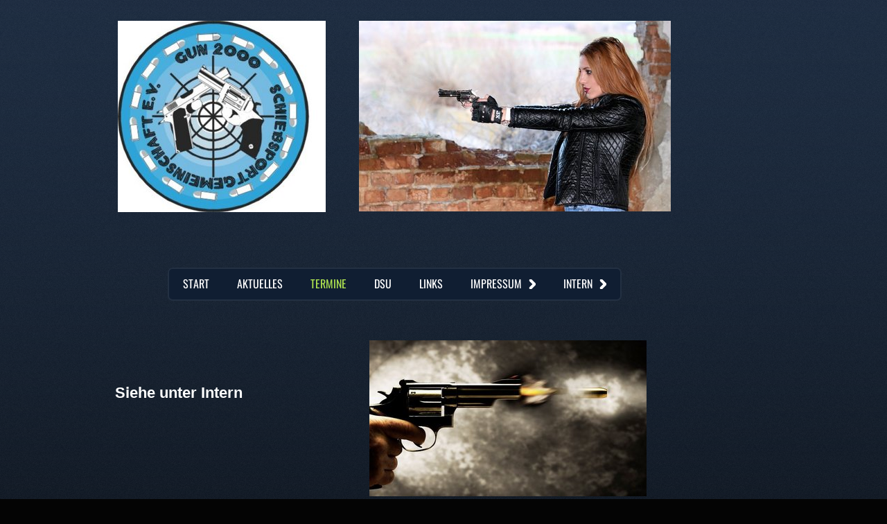

--- FILE ---
content_type: text/html
request_url: https://gun2000.de/termine
body_size: 7483
content:
<!DOCTYPE html><html prefix="og: http://ogp.me/ns#" style="height:auto !important"><head><meta charset=utf-8><title>Termine | gun2000.de</title><meta name=robots content=all><meta name=generator content="One.com Web Editor"><meta http-equiv=Cache-Control content="must-revalidate, max-age=0, public"><meta http-equiv=Expires content=-1><meta name=viewport content="width=1142" minpagewidth=1142><meta name=MobileOptimized content=320><meta name=HandheldFriendly content=True><meta name=format-detection content="telephone=no"><meta property=og:type content=website><meta property=og:title content="Termine | gun2000.de"><meta property=og:site_name content=gun2000.de><meta property=og:url content=https://gun2000.de/termine><meta name=twitter:card content=summary><meta name=twitter:title content="Termine | gun2000.de"><meta name=twitter:image:alt content="Termine | gun2000.de"><link rel=canonical href=/termine><style>html { word-wrap: break-word; }
*, ::before, ::after { word-wrap: inherit; }
html { box-sizing: border-box; }
*, ::before, ::after { box-sizing: inherit; }
div.code { box-sizing: content-box; }
body, ul, ol, li, h1, h2, h3, h4, h5, h6, form, input, p, td, textarea { margin: 0; padding: 0; }
h1, h2, h3, h4, h5, h6 { font-size: 100%; font-weight: normal; }
ol, ul { list-style: none; }
table { border-collapse: collapse; border-spacing: 0; }
img { border: 0; }
body { -moz-osx-font-smoothing: grayscale; -webkit-font-smoothing: antialiased; }</style><style>@font-face {
    font-family: 'dropDownMenu';
    src:
    url('[data-uri]') format('woff');
    font-weight: normal;
    font-style: normal;
}</style><style></style><link rel=stylesheet href=/onewebstatic/cb3b446751.css><script src=/onewebstatic/e47f208c3a.js></script><link rel=stylesheet href=/onewebstatic/cb4636fa8b.css><link rel=stylesheet href=/onewebstatic/3336b9d127.css><link href="/onewebstatic/google-fonts.php?url=https%3A%2F%2Ffonts.googleapis.com%2Fcss%3Ffamily%3DOswald%253A100%252C100italic%252C200%252C200italic%252C300%252C300italic%252C500%252C500italic%252C600%252C600italic%252C700%252C700italic%252C800%252C800italic%252C900%252C900italic%252Citalic%252Cregular%26subset%3Dall" rel=stylesheet><style>div[data-id='B7493E21-4A93-430C-BB00-6015294F5DB8'] .modernLayoutMenu ul li a.level-0:hover {
        color: #3c3c3c !important
    }
    div[data-id='B7493E21-4A93-430C-BB00-6015294F5DB8'].modernLayoutMenu.dropdown ul {
        background-color:  #3c3c3c !important
    }
    div[data-id='B7493E21-4A93-430C-BB00-6015294F5DB8'].modernLayoutMenu.jsdropdown ul li a:hover {
        font-weight: bold !important;
    }
    div[data-id='B7493E21-4A93-430C-BB00-6015294F5DB8'].modernLayoutMenu.jsdropdown ul li a {
        color: rgba(255,255,255,1) !important;
    }
    
div[data-id='6FF332B8-E5C4-46BA-8166-DA580E646667'][data-specific-kind="TEXT"] { margin: auto; }</style><style>@media (max-width: 650px) { body { min-width: 'initial' } body.desktopV { min-width: 1142px } }
        @media (min-width: 651px) { body { min-width: 1142px } body.mobileV { min-width: initial } }</style><style>.bodyBackground {
                            
background-image:url(/onewebstatic/502db0a89b.png);
background-color:rgba(4,4,4,1);
background-repeat:repeat-x;
background-position:50% 0%;
background-size:auto;
background-attachment:scroll;
background-image-opacity:1;
                        }</style></head><body class="Preview_body__2wDzb bodyBackground" style=overflow-y:scroll;overflow-x:auto data-attachments={&quot;DDA2B75F-ABCD-4DF4-9976-05A70AA35675&quot;:[&quot;70BC6D1F-3FD6-4C6F-AC35-27D598D82717&quot;,&quot;2A5A8067-C23C-4476-9482-C9ADFECE291A&quot;,&quot;FB0FAD3A-D480-4A65-ACD8-F83316B15ED2&quot;]}><div></div><div><style></style><style>.textnormal{font-family: Arial, Helvetica, sans-serif;
font-style: normal;
font-size: 14px;
font-weight: normal;
text-decoration: none;
color: rgba(255,255,255,1);
letter-spacing: normal;
line-height: 1.2;}.textnormal-ddo{font-size: 14px !important;}div[data-kind='Component'] .themeTextClass.Accented *:not(a):not(input):not(textarea):not(select):not(option):not(.error):not(.contact-form-submit-btn),.themeTextClass.Accented *:not(a):not(input):not(textarea):not(select):not(option):not(.error):not(.contact-form-submit-btn),.themeTextClass .themeTextClass.Accented *:not(a):not(input):not(textarea):not(select):not(option):not(.error):not(.contact-form-submit-btn),.themeTextClass.Accented .contact-form-field-container *:not(a):not(input):not(textarea):not(select):not(option):not(.error):not(.contact-form-submit-btn),.Accented.textnormal.textnormal-ddo,.Accented.textheading1.textheading1-ddo,.Accented.textheading2.textheading2-ddo,.Accented.textheading3.textheading3-ddo{color: undefined !important;}div[data-kind='Component'] .themeTextClass.Accented.accentColor *:not(a):not(input):not(textarea):not(select):not(option):not(.error):not(.contact-form-submit-btn),div[data-kind='Component'] .themeTextClass.Accented .contact-form-field-container.accentColor *:not(a):not(input):not(textarea):not(select):not(option):not(.error):not(.contact-form-submit-btn),div[data-kind='Component'] .themeTextClass.Accented *:not(a):not(input):not(textarea):not(select):not(option):not(.error):not(.contact-form-submit-btn) .accentColor.contactFormResponseStatus,.themeTextClass.Accented .contact-form-field-container.accentColor *:not(a):not(input):not(textarea):not(select):not(option):not(.error):not(.contact-form-submit-btn),.themeTextClass.Accented.accentColor *:not(a):not(input):not(textarea):not(select):not(option):not(.error):not(.contact-form-submit-btn){color: undefined !important;}div[data-kind='Component'] .themeTextClass.Accented.mainColor *:not(a):not(input):not(textarea):not(select):not(option):not(.error):not(.contact-form-submit-btn),div[data-kind='Component'] .themeTextClass.Accented .contact-form-field-container.mainColor *:not(a):not(input):not(textarea):not(select):not(option):not(.error):not(.contact-form-submit-btn),div[data-kind='Component'] .themeTextClass.Accented *:not(a):not(input):not(textarea):not(select):not(option):not(.error):not(.contact-form-submit-btn) .mainColor.contactFormResponseStatus,.themeTextClass.Accented .contact-form-field-container.mainColor *:not(a):not(input):not(textarea):not(select):not(option):not(.error):not(.contact-form-submit-btn),.themeTextClass.Accented.mainColor *:not(a):not(input):not(textarea):not(select):not(option):not(.error):not(.contact-form-submit-btn){color: undefined !important;}div[data-kind='Component'] .themeTextClass.Accented.whiteColor *:not(a):not(input):not(textarea):not(select):not(option):not(.error):not(.contact-form-submit-btn),div[data-kind='Component'] .themeTextClass.Accented .contact-form-field-container.whiteColor *:not(a):not(input):not(textarea):not(select):not(option):not(.error):not(.contact-form-submit-btn),div[data-kind='Component'] .themeTextClass.Accented *:not(a):not(input):not(textarea):not(select):not(option):not(.error):not(.contact-form-submit-btn) .whiteColor.contactFormResponseStatus,.themeTextClass.Accented .contact-form-field-container.whiteColor *:not(a):not(input):not(textarea):not(select):not(option):not(.error):not(.contact-form-submit-btn),.themeTextClass.Accented.whiteColor *:not(a):not(input):not(textarea):not(select):not(option):not(.error):not(.contact-form-submit-btn){color: undefined !important;}div[data-kind='Component'] .themeTextClass.Accented.blackColor *:not(a):not(input):not(textarea):not(select):not(option):not(.error):not(.contact-form-submit-btn),div[data-kind='Component'] .themeTextClass.Accented .contact-form-field-container.blackColor *:not(a):not(input):not(textarea):not(select):not(option):not(.error):not(.contact-form-submit-btn),div[data-kind='Component'] .themeTextClass.Accented *:not(a):not(input):not(textarea):not(select):not(option):not(.error):not(.contact-form-submit-btn) .blackColor.contactFormResponseStatus,.themeTextClass.Accented .contact-form-field-container.blackColor *:not(a):not(input):not(textarea):not(select):not(option):not(.error):not(.contact-form-submit-btn),.themeTextClass.Accented.blackColor *:not(a):not(input):not(textarea):not(select):not(option):not(.error):not(.contact-form-submit-btn){color: undefined !important;}div[data-kind='Component'] .themeTextClass.Main *:not(a):not(input):not(textarea):not(select):not(option):not(.error):not(.contact-form-submit-btn),.themeTextClass.Main *:not(a):not(input):not(textarea):not(select):not(option):not(.error):not(.contact-form-submit-btn),.themeTextClass .themeTextClass.Main *:not(a):not(input):not(textarea):not(select):not(option):not(.error):not(.contact-form-submit-btn),.themeTextClass.Main .contact-form-field-container *:not(a):not(input):not(textarea):not(select):not(option):not(.error):not(.contact-form-submit-btn),.Main.textnormal.textnormal-ddo,.Main.textheading1.textheading1-ddo,.Main.textheading2.textheading2-ddo,.Main.textheading3.textheading3-ddo{color: undefined !important;}div[data-kind='Component'] .themeTextClass.Main.accentColor *:not(a):not(input):not(textarea):not(select):not(option):not(.error):not(.contact-form-submit-btn),div[data-kind='Component'] .themeTextClass.Main .contact-form-field-container.accentColor *:not(a):not(input):not(textarea):not(select):not(option):not(.error):not(.contact-form-submit-btn),div[data-kind='Component'] .themeTextClass.Main *:not(a):not(input):not(textarea):not(select):not(option):not(.error):not(.contact-form-submit-btn) .accentColor.contactFormResponseStatus,.themeTextClass.Main .contact-form-field-container.accentColor *:not(a):not(input):not(textarea):not(select):not(option):not(.error):not(.contact-form-submit-btn),.themeTextClass.Main.accentColor *:not(a):not(input):not(textarea):not(select):not(option):not(.error):not(.contact-form-submit-btn){color: undefined !important;}div[data-kind='Component'] .themeTextClass.Main.mainColor *:not(a):not(input):not(textarea):not(select):not(option):not(.error):not(.contact-form-submit-btn),div[data-kind='Component'] .themeTextClass.Main .contact-form-field-container.mainColor *:not(a):not(input):not(textarea):not(select):not(option):not(.error):not(.contact-form-submit-btn),div[data-kind='Component'] .themeTextClass.Main *:not(a):not(input):not(textarea):not(select):not(option):not(.error):not(.contact-form-submit-btn) .mainColor.contactFormResponseStatus,.themeTextClass.Main .contact-form-field-container.mainColor *:not(a):not(input):not(textarea):not(select):not(option):not(.error):not(.contact-form-submit-btn),.themeTextClass.Main.mainColor *:not(a):not(input):not(textarea):not(select):not(option):not(.error):not(.contact-form-submit-btn){color: undefined !important;}div[data-kind='Component'] .themeTextClass.Main.whiteColor *:not(a):not(input):not(textarea):not(select):not(option):not(.error):not(.contact-form-submit-btn),div[data-kind='Component'] .themeTextClass.Main .contact-form-field-container.whiteColor *:not(a):not(input):not(textarea):not(select):not(option):not(.error):not(.contact-form-submit-btn),div[data-kind='Component'] .themeTextClass.Main *:not(a):not(input):not(textarea):not(select):not(option):not(.error):not(.contact-form-submit-btn) .whiteColor.contactFormResponseStatus,.themeTextClass.Main .contact-form-field-container.whiteColor *:not(a):not(input):not(textarea):not(select):not(option):not(.error):not(.contact-form-submit-btn),.themeTextClass.Main.whiteColor *:not(a):not(input):not(textarea):not(select):not(option):not(.error):not(.contact-form-submit-btn){color: undefined !important;}div[data-kind='Component'] .themeTextClass.Main.blackColor *:not(a):not(input):not(textarea):not(select):not(option):not(.error):not(.contact-form-submit-btn),div[data-kind='Component'] .themeTextClass.Main .contact-form-field-container.blackColor *:not(a):not(input):not(textarea):not(select):not(option):not(.error):not(.contact-form-submit-btn),div[data-kind='Component'] .themeTextClass.Main *:not(a):not(input):not(textarea):not(select):not(option):not(.error):not(.contact-form-submit-btn) .blackColor.contactFormResponseStatus,.themeTextClass.Main .contact-form-field-container.blackColor *:not(a):not(input):not(textarea):not(select):not(option):not(.error):not(.contact-form-submit-btn),.themeTextClass.Main.blackColor *:not(a):not(input):not(textarea):not(select):not(option):not(.error):not(.contact-form-submit-btn){color: undefined !important;}div[data-kind='Component'] .themeTextClass.White *:not(a):not(input):not(textarea):not(select):not(option):not(.error):not(.contact-form-submit-btn),.themeTextClass.White *:not(a):not(input):not(textarea):not(select):not(option):not(.error):not(.contact-form-submit-btn),.themeTextClass .themeTextClass.White *:not(a):not(input):not(textarea):not(select):not(option):not(.error):not(.contact-form-submit-btn),.themeTextClass.White .contact-form-field-container *:not(a):not(input):not(textarea):not(select):not(option):not(.error):not(.contact-form-submit-btn),.White.textnormal.textnormal-ddo,.White.textheading1.textheading1-ddo,.White.textheading2.textheading2-ddo,.White.textheading3.textheading3-ddo{color: undefined !important;}div[data-kind='Component'] .themeTextClass.White.accentColor *:not(a):not(input):not(textarea):not(select):not(option):not(.error):not(.contact-form-submit-btn),div[data-kind='Component'] .themeTextClass.White .contact-form-field-container.accentColor *:not(a):not(input):not(textarea):not(select):not(option):not(.error):not(.contact-form-submit-btn),div[data-kind='Component'] .themeTextClass.White *:not(a):not(input):not(textarea):not(select):not(option):not(.error):not(.contact-form-submit-btn) .accentColor.contactFormResponseStatus,.themeTextClass.White .contact-form-field-container.accentColor *:not(a):not(input):not(textarea):not(select):not(option):not(.error):not(.contact-form-submit-btn),.themeTextClass.White.accentColor *:not(a):not(input):not(textarea):not(select):not(option):not(.error):not(.contact-form-submit-btn){color: undefined !important;}div[data-kind='Component'] .themeTextClass.White.mainColor *:not(a):not(input):not(textarea):not(select):not(option):not(.error):not(.contact-form-submit-btn),div[data-kind='Component'] .themeTextClass.White .contact-form-field-container.mainColor *:not(a):not(input):not(textarea):not(select):not(option):not(.error):not(.contact-form-submit-btn),div[data-kind='Component'] .themeTextClass.White *:not(a):not(input):not(textarea):not(select):not(option):not(.error):not(.contact-form-submit-btn) .mainColor.contactFormResponseStatus,.themeTextClass.White .contact-form-field-container.mainColor *:not(a):not(input):not(textarea):not(select):not(option):not(.error):not(.contact-form-submit-btn),.themeTextClass.White.mainColor *:not(a):not(input):not(textarea):not(select):not(option):not(.error):not(.contact-form-submit-btn){color: undefined !important;}div[data-kind='Component'] .themeTextClass.White.whiteColor *:not(a):not(input):not(textarea):not(select):not(option):not(.error):not(.contact-form-submit-btn),div[data-kind='Component'] .themeTextClass.White .contact-form-field-container.whiteColor *:not(a):not(input):not(textarea):not(select):not(option):not(.error):not(.contact-form-submit-btn),div[data-kind='Component'] .themeTextClass.White *:not(a):not(input):not(textarea):not(select):not(option):not(.error):not(.contact-form-submit-btn) .whiteColor.contactFormResponseStatus,.themeTextClass.White .contact-form-field-container.whiteColor *:not(a):not(input):not(textarea):not(select):not(option):not(.error):not(.contact-form-submit-btn),.themeTextClass.White.whiteColor *:not(a):not(input):not(textarea):not(select):not(option):not(.error):not(.contact-form-submit-btn){color: undefined !important;}div[data-kind='Component'] .themeTextClass.White.blackColor *:not(a):not(input):not(textarea):not(select):not(option):not(.error):not(.contact-form-submit-btn),div[data-kind='Component'] .themeTextClass.White .contact-form-field-container.blackColor *:not(a):not(input):not(textarea):not(select):not(option):not(.error):not(.contact-form-submit-btn),div[data-kind='Component'] .themeTextClass.White *:not(a):not(input):not(textarea):not(select):not(option):not(.error):not(.contact-form-submit-btn) .blackColor.contactFormResponseStatus,.themeTextClass.White .contact-form-field-container.blackColor *:not(a):not(input):not(textarea):not(select):not(option):not(.error):not(.contact-form-submit-btn),.themeTextClass.White.blackColor *:not(a):not(input):not(textarea):not(select):not(option):not(.error):not(.contact-form-submit-btn){color: undefined !important;}div[data-kind='Component'] .themeTextClass.Black *:not(a):not(input):not(textarea):not(select):not(option):not(.error):not(.contact-form-submit-btn),.themeTextClass.Black *:not(a):not(input):not(textarea):not(select):not(option):not(.error):not(.contact-form-submit-btn),.themeTextClass .themeTextClass.Black *:not(a):not(input):not(textarea):not(select):not(option):not(.error):not(.contact-form-submit-btn),.themeTextClass.Black .contact-form-field-container *:not(a):not(input):not(textarea):not(select):not(option):not(.error):not(.contact-form-submit-btn),.Black.textnormal.textnormal-ddo,.Black.textheading1.textheading1-ddo,.Black.textheading2.textheading2-ddo,.Black.textheading3.textheading3-ddo{color: undefined !important;}div[data-kind='Component'] .themeTextClass.Black.accentColor *:not(a):not(input):not(textarea):not(select):not(option):not(.error):not(.contact-form-submit-btn),div[data-kind='Component'] .themeTextClass.Black .contact-form-field-container.accentColor *:not(a):not(input):not(textarea):not(select):not(option):not(.error):not(.contact-form-submit-btn),div[data-kind='Component'] .themeTextClass.Black *:not(a):not(input):not(textarea):not(select):not(option):not(.error):not(.contact-form-submit-btn) .accentColor.contactFormResponseStatus,.themeTextClass.Black .contact-form-field-container.accentColor *:not(a):not(input):not(textarea):not(select):not(option):not(.error):not(.contact-form-submit-btn),.themeTextClass.Black.accentColor *:not(a):not(input):not(textarea):not(select):not(option):not(.error):not(.contact-form-submit-btn){color: undefined !important;}div[data-kind='Component'] .themeTextClass.Black.mainColor *:not(a):not(input):not(textarea):not(select):not(option):not(.error):not(.contact-form-submit-btn),div[data-kind='Component'] .themeTextClass.Black .contact-form-field-container.mainColor *:not(a):not(input):not(textarea):not(select):not(option):not(.error):not(.contact-form-submit-btn),div[data-kind='Component'] .themeTextClass.Black *:not(a):not(input):not(textarea):not(select):not(option):not(.error):not(.contact-form-submit-btn) .mainColor.contactFormResponseStatus,.themeTextClass.Black .contact-form-field-container.mainColor *:not(a):not(input):not(textarea):not(select):not(option):not(.error):not(.contact-form-submit-btn),.themeTextClass.Black.mainColor *:not(a):not(input):not(textarea):not(select):not(option):not(.error):not(.contact-form-submit-btn){color: undefined !important;}div[data-kind='Component'] .themeTextClass.Black.whiteColor *:not(a):not(input):not(textarea):not(select):not(option):not(.error):not(.contact-form-submit-btn),div[data-kind='Component'] .themeTextClass.Black .contact-form-field-container.whiteColor *:not(a):not(input):not(textarea):not(select):not(option):not(.error):not(.contact-form-submit-btn),div[data-kind='Component'] .themeTextClass.Black *:not(a):not(input):not(textarea):not(select):not(option):not(.error):not(.contact-form-submit-btn) .whiteColor.contactFormResponseStatus,.themeTextClass.Black .contact-form-field-container.whiteColor *:not(a):not(input):not(textarea):not(select):not(option):not(.error):not(.contact-form-submit-btn),.themeTextClass.Black.whiteColor *:not(a):not(input):not(textarea):not(select):not(option):not(.error):not(.contact-form-submit-btn){color: undefined !important;}div[data-kind='Component'] .themeTextClass.Black.blackColor *:not(a):not(input):not(textarea):not(select):not(option):not(.error):not(.contact-form-submit-btn),div[data-kind='Component'] .themeTextClass.Black .contact-form-field-container.blackColor *:not(a):not(input):not(textarea):not(select):not(option):not(.error):not(.contact-form-submit-btn),div[data-kind='Component'] .themeTextClass.Black *:not(a):not(input):not(textarea):not(select):not(option):not(.error):not(.contact-form-submit-btn) .blackColor.contactFormResponseStatus,.themeTextClass.Black .contact-form-field-container.blackColor *:not(a):not(input):not(textarea):not(select):not(option):not(.error):not(.contact-form-submit-btn),.themeTextClass.Black.blackColor *:not(a):not(input):not(textarea):not(select):not(option):not(.error):not(.contact-form-submit-btn){color: undefined !important;}</style><style>.textheading1{font-family: "Arial Black", Gadget, sans-serif;
font-style: normal;
font-size: 72px;
font-weight: bold;
text-decoration: none;
color: rgba(255,255,255,1);
letter-spacing: normal;
line-height: 1.2;}.textheading1-ddo{font-size: 20px !important;}</style><style>.textheading2{font-family: Helvetica, sans-serif;
font-style: normal;
font-size: 24px;
font-weight: bold;
text-decoration: none;
color: rgba(255,255,255,1);
letter-spacing: normal;
line-height: 1.2;}.textheading2-ddo{font-size: 20px !important;}</style><style>.textheading3{font-family: Helvetica, sans-serif;
font-style: normal;
font-size: 20px;
font-weight: bold;
text-decoration: none;
color: rgba(255,255,255,1);
letter-spacing: normal;
line-height: 1.2;}.textheading3-ddo{font-size: 20px !important;}</style><style>.link1{color: rgba(203,255,128,1);
text-decoration: underline;}.link1-hover{color: rgba(203,255,128,1);
text-decoration: none;}.link1:hover{color: rgba(203,255,128,1);
text-decoration: none;}.themeaccent{text-decoration: none !important;
text-shadow: none !important;
background-color: unset !important;}.themeaccent-hover{text-decoration: none !important;
text-shadow: none !important;
background-color: unset !important;}.themeaccent:hover{text-decoration: none !important;
text-shadow: none !important;
background-color: unset !important;}.themeunderlined[class*=link]{text-decoration: underline !important;
text-shadow: none !important;
background-color: unset !important;}.themeunderlined-hover{text-decoration: underline !important;
text-shadow: none !important;
background-color: unset !important;}.themeunderlined:hover{text-decoration: underline !important;
text-shadow: none !important;
background-color: unset !important;}.themetextlike{text-decoration: none !important;
text-shadow: none !important;
background-color: unset !important;}.themetextlike-hover{text-decoration: none !important;
text-shadow: none !important;
background-color: unset !important;}.themetextlike:hover{text-decoration: none !important;
text-shadow: none !important;
background-color: unset !important;}</style><style>ul.menu1 div.divider{padding: 0px 16px 0px 15px;
border-color: rgba(0,0,0,1);
border-style: solid;
border-width: 0px 0px 0px 0px;
background-image: url(/onewebstatic/68d502c2eb.png);
background-repeat: no-repeat;
background-position: 50% 50%;
background-size: auto;
background-attachment: scroll;}ul.menu1 > li > a{padding: 11px 46px 11px 46px;
border-color: rgba(0,0,0,1);
border-style: solid;
border-width: 0px 0px 0px 0px;
color: rgba(255,255,255,1);
font-size: 18px;
font-weight: normal;
font-style: normal;
text-decoration: none;
font-family: "Oswald", "Open Sans", "Helvetica Neue", "Helvetica", "sans-serif";
text-transform: uppercase;
text-align: left;}ul.menu1 > li > a:hover{border-color: rgba(0,0,0,1);
border-style: solid;
border-width: 0px 0px 0px 0px;
color: rgba(255,255,255,1);
font-size: 18px;
font-weight: normal;
font-style: normal;
text-decoration: none;
font-family: "Oswald", "Open Sans", "Helvetica Neue", "Helvetica", "sans-serif";
text-transform: uppercase;
text-align: left;}ul.menu1 > li > a.expandable{padding: 11px 46px 11px 46px;
border-color: rgba(0,0,0,1);
border-style: solid;
border-width: 0px 0px 0px 0px;
font-size: 18px;
font-weight: normal;
font-style: normal;
text-decoration: none;
font-family: "Oswald", "Open Sans", "Helvetica Neue", "Helvetica", "sans-serif";
text-transform: uppercase;
text-align: left;}ul.menu1 > li > a.expandable:hover{border-color: rgba(0,0,0,1);
border-style: solid;
border-width: 0px 0px 0px 0px;
color: rgba(255,255,255,1);
font-size: 18px;
font-weight: normal;
font-style: normal;
text-decoration: none;
font-family: "Oswald", "Open Sans", "Helvetica Neue", "Helvetica", "sans-serif";
text-transform: uppercase;
text-align: left;}ul.menu1 > li > a.expanded{padding: 11px 46px 11px 46px;
border-color: rgba(0,0,0,1);
border-style: solid;
border-width: 0px 0px 0px 0px;
background-image: url(/onewebstatic/a2518a1d04.png);
background-repeat: no-repeat;
background-position: 100% 50%;
background-size: auto;
background-attachment: scroll;
color: rgba(255,255,255,1);
font-size: 18px;
font-weight: normal;
font-style: normal;
text-decoration: none;
font-family: "Oswald", "Open Sans", "Helvetica Neue", "Helvetica", "sans-serif";
text-transform: uppercase;
text-align: left;}ul.menu1 > li > a.expanded:hover{border-color: rgba(0,0,0,1);
border-style: solid;
border-width: 0px 0px 0px 0px;
color: rgba(255,255,255,1);
font-size: 18px;
font-weight: normal;
font-style: normal;
text-decoration: none;
font-family: "Oswald", "Open Sans", "Helvetica Neue", "Helvetica", "sans-serif";
text-transform: uppercase;
text-align: left;}.menu ul.menu1 > li > a.expanded{border-color: rgba(0,0,0,1);
border-style: solid;
border-width: 0px 0px 0px 0px;}ul.menu1 > li > a.selected{border-color: rgba(0,0,0,1);
border-style: solid;
border-width: 0px 0px 0px 0px;
color: rgba(255,255,255,1);
font-size: 18px;
font-weight: normal;
font-style: normal;
text-decoration: none;
font-family: "Oswald", "Open Sans", "Helvetica Neue", "Helvetica", "sans-serif";
text-transform: uppercase;
text-align: left;}ul.menu1 > li > a.selected:hover{border-color: rgba(0,0,0,1);
border-style: solid;
border-width: 0px 0px 0px 0px;
color: rgba(255,255,255,1);
font-size: 18px;
font-weight: normal;
font-style: normal;
text-decoration: none;
font-family: "Oswald", "Open Sans", "Helvetica Neue", "Helvetica", "sans-serif";
text-transform: uppercase;
text-align: left;}.dropdown ul.menu1 > li > a.expanded{color: rgba(255,255,255,1);
font-size: 18px;
font-weight: normal;
font-style: normal;
text-decoration: none;
font-family: "Oswald", "Open Sans", "Helvetica Neue", "Helvetica", "sans-serif";
text-transform: uppercase;
text-align: left;}ul.menu1 > li > a.selected.expandable{background-image: none, none;
background-repeat: repeat, repeat;
background-position: 0% 0%, 0% 0%;
background-size: auto, auto;
background-attachment: scroll, scroll;}ul.menu1 > li > a.selected.expanded{background-image: none, url(/onewebstatic/a2518a1d04.png);
background-repeat: repeat, no-repeat;
background-position: 0% 0%, 100% 50%;
background-size: auto, auto;
background-attachment: scroll, scroll;}.menu1{padding: 0px 0px 0px 0px;
border-color: rgba(0,0,0,1);
border-style: solid;
border-width: 0px 0px 0px 0px;}.menuhorizontal.horizontalalignfit ul.menu1 li:not(:last-child) a.level-0{width: calc(100% - 30px) !important;
margin-right: 30px;}.dropdown ul.menu1 > li ul{width: 200px;}.tree ul.menu1 .level-1 span{padding-left: 13px;}.tree ul.menu1 .level-2 span{padding-left: 26px;}.tree ul.menu1 .level-3 span{padding-left: 39px;}.tree ul.menu1 .level-4 span{padding-left: 52px;}.tree ul.menu1 .level-5 span{padding-left: 65px;}.tree ul.menu1 .level-6 span{padding-left: 78px;}.tree ul.menu1 .level-7 span{padding-left: 91px;}.tree ul.menu1 .level-8 span{padding-left: 104px;}.tree ul.menu1 .level-9 span{padding-left: 117px;}.tree ul.menu1 .level-10 span{padding-left: 130px;}.Menu_hackAnchor__3BgIy ul.menu1 > li:last-child > a{padding: 11px 46px 11px 46px;
border-color: rgba(0,0,0,1);
border-style: solid;
border-width: 0px 0px 0px 0px;
color: rgba(255,255,255,1);
font-size: 18px;
font-weight: normal;
font-style: normal;
text-decoration: none;
font-family: "Oswald", "Open Sans", "Helvetica Neue", "Helvetica", "sans-serif";
text-transform: uppercase;
text-align: left;}.Menu_hackAnchor__3BgIy ul.menu1 > li:nth-last-child(2) > a{padding: 11px 46px 11px 46px;
border-color: rgba(0,0,0,1);
border-style: solid;
border-width: 0px 0px 0px 0px;
background-image: url(/onewebstatic/a2518a1d04.png);
background-repeat: no-repeat;
background-position: 100% 50%;
background-size: auto;
background-attachment: scroll;
color: rgba(255,255,255,1);
font-size: 18px;
font-weight: normal;
font-style: normal;
text-decoration: none;
font-family: "Oswald", "Open Sans", "Helvetica Neue", "Helvetica", "sans-serif";
text-transform: uppercase;
text-align: left;}.Menu_hackAnchor__3BgIy ul.menu1 > li:nth-last-child(2) > a:hover{border-color: rgba(0,0,0,1);
border-style: solid;
border-width: 0px 0px 0px 0px;
color: rgba(255,255,255,1);
font-size: 18px;
font-weight: normal;
font-style: normal;
text-decoration: none;
font-family: "Oswald", "Open Sans", "Helvetica Neue", "Helvetica", "sans-serif";
text-transform: uppercase;
text-align: left;}ul.menu1 li a{line-height: 22px;}ul.menu1 li a.level-0 span{display: inline-block;}</style><style>ul.menu2 div.divider{padding: 0px 0px 1px 0px;
border-color: rgba(35,48,66,1);
border-style: solid;
border-width: 0px 0px 1px 0px;
background-image: none;
background-color: rgba(4,8,13,1);}ul.menu2 > li > a{padding: 10px 20px 11px 20px;
border-color: rgba(0,0,0,1);
border-style: solid;
border-width: 0px 0px 0px 0px;
color: rgba(255,255,255,1);
font-size: 16px;
font-weight: normal;
font-style: normal;
text-decoration: none;
font-family: "Oswald", "Open Sans", "Helvetica Neue", "Helvetica", "sans-serif";
text-transform: uppercase;
text-align: left;}ul.menu2 > li > a:hover{border-color: rgba(0,0,0,1);
border-style: solid;
border-width: 0px 0px 0px 0px;
color: rgba(174,227,80,1);
font-size: 16px;
font-weight: normal;
font-style: normal;
text-decoration: none;
font-family: "Oswald", "Open Sans", "Helvetica Neue", "Helvetica", "sans-serif";
text-transform: uppercase;
text-align: left;}ul.menu2 > li > a.expandable{padding: 10px 40px 11px 20px;
border-color: rgba(0,0,0,1);
border-style: solid;
border-width: 0px 0px 0px 0px;
background-image: url(/onewebstatic/169b88c849.png);
background-repeat: no-repeat;
background-position: 100% 50%;
background-size: auto;
background-attachment: scroll;
font-size: 16px;
font-weight: normal;
font-style: normal;
text-decoration: none;
font-family: "Oswald", "Open Sans", "Helvetica Neue", "Helvetica", "sans-serif";
text-transform: uppercase;
text-align: left;}ul.menu2 > li > a.expandable:hover{border-color: rgba(0,0,0,1);
border-style: solid;
border-width: 0px 0px 0px 0px;
color: rgba(174,227,80,1);
font-size: 16px;
font-weight: normal;
font-style: normal;
text-decoration: none;
font-family: "Oswald", "Open Sans", "Helvetica Neue", "Helvetica", "sans-serif";
text-transform: uppercase;
text-align: left;}ul.menu2 > li > a.expanded{padding: 10px 40px 11px 20px;
border-color: rgba(0,0,0,1);
border-style: solid;
border-width: 0px 0px 0px 0px;
background-image: url(/onewebstatic/9336271e57.png);
background-repeat: no-repeat;
background-position: 100% 50%;
background-size: auto;
background-attachment: scroll;
color: rgba(174,227,80,1);
font-size: 16px;
font-weight: normal;
font-style: normal;
text-decoration: none;
font-family: "Oswald", "Open Sans", "Helvetica Neue", "Helvetica", "sans-serif";
text-transform: uppercase;
text-align: left;}ul.menu2 > li > a.expanded:hover{border-color: rgba(0,0,0,1);
border-style: solid;
border-width: 0px 0px 0px 0px;
color: rgba(174,227,80,1);
font-size: 16px;
font-weight: normal;
font-style: normal;
text-decoration: none;
font-family: "Oswald", "Open Sans", "Helvetica Neue", "Helvetica", "sans-serif";
text-transform: uppercase;
text-align: left;}.menu ul.menu2 > li > a.expanded{border-color: rgba(0,0,0,1);
border-style: solid;
border-width: 0px 0px 0px 0px;}ul.menu2 > li > a.selected{border-color: rgba(0,0,0,1);
border-style: solid;
border-width: 0px 0px 0px 0px;
color: rgba(174,227,80,1);
font-size: 16px;
font-weight: normal;
font-style: normal;
text-decoration: none;
font-family: "Oswald", "Open Sans", "Helvetica Neue", "Helvetica", "sans-serif";
text-transform: uppercase;
text-align: left;}ul.menu2 > li > a.selected:hover{border-color: rgba(0,0,0,1);
border-style: solid;
border-width: 0px 0px 0px 0px;
color: rgba(174,227,80,1);
font-size: 16px;
font-weight: normal;
font-style: normal;
text-decoration: none;
font-family: "Oswald", "Open Sans", "Helvetica Neue", "Helvetica", "sans-serif";
text-transform: uppercase;
text-align: left;}.dropdown ul.menu2 > li > a.expanded{color: rgba(174,227,80,1);
font-size: 16px;
font-weight: normal;
font-style: normal;
text-decoration: none;
font-family: "Oswald", "Open Sans", "Helvetica Neue", "Helvetica", "sans-serif";
text-transform: uppercase;
text-align: left;}ul.menu2 > li > a.selected.expandable{background-image: none, url(/onewebstatic/169b88c849.png);
background-repeat: repeat, no-repeat;
background-position: 0% 0%, 100% 50%;
background-size: auto, auto;
background-attachment: scroll, scroll;}ul.menu2 > li > a.selected.expanded{background-image: none, url(/onewebstatic/9336271e57.png);
background-repeat: repeat, no-repeat;
background-position: 0% 0%, 100% 50%;
background-size: auto, auto;
background-attachment: scroll, scroll;}.menu2{padding: 2px 0px 2px 0px;
border-color: rgba(35,48,66,1);
border-style: solid;
border-width: 2px 2px 2px 2px;
border-top-left-radius: 7px;
border-top-right-radius: 7px;
border-bottom-right-radius: 7px;
border-bottom-left-radius: 7px;
background-image: none;
background-color: rgba(16,30,50,1);}.menuhorizontal.horizontalalignfit ul.menu2 li:not(:last-child) a.level-0{width: calc(100%) !important;
margin-right: 0px;}.dropdown ul.menu2 > li ul{width: 200px;}.tree ul.menu2 .level-1 span{padding-left: 13px;}.tree ul.menu2 .level-2 span{padding-left: 26px;}.tree ul.menu2 .level-3 span{padding-left: 39px;}.tree ul.menu2 .level-4 span{padding-left: 52px;}.tree ul.menu2 .level-5 span{padding-left: 65px;}.tree ul.menu2 .level-6 span{padding-left: 78px;}.tree ul.menu2 .level-7 span{padding-left: 91px;}.tree ul.menu2 .level-8 span{padding-left: 104px;}.tree ul.menu2 .level-9 span{padding-left: 117px;}.tree ul.menu2 .level-10 span{padding-left: 130px;}.Menu_hackAnchor__3BgIy ul.menu2 > li:last-child > a{padding: 10px 20px 11px 20px;
border-color: rgba(0,0,0,1);
border-style: solid;
border-width: 0px 0px 0px 0px;
color: rgba(174,227,80,1);
font-size: 16px;
font-weight: normal;
font-style: normal;
text-decoration: none;
font-family: "Oswald", "Open Sans", "Helvetica Neue", "Helvetica", "sans-serif";
text-transform: uppercase;
text-align: left;}.Menu_hackAnchor__3BgIy ul.menu2 > li:nth-last-child(2) > a{padding: 10px 40px 11px 20px;
border-color: rgba(0,0,0,1);
border-style: solid;
border-width: 0px 0px 0px 0px;
background-image: url(/onewebstatic/9336271e57.png);
background-repeat: no-repeat;
background-position: 100% 50%;
background-size: auto;
background-attachment: scroll;
color: rgba(174,227,80,1);
font-size: 16px;
font-weight: normal;
font-style: normal;
text-decoration: none;
font-family: "Oswald", "Open Sans", "Helvetica Neue", "Helvetica", "sans-serif";
text-transform: uppercase;
text-align: left;}.Menu_hackAnchor__3BgIy ul.menu2 > li:nth-last-child(2) > a:hover{border-color: rgba(0,0,0,1);
border-style: solid;
border-width: 0px 0px 0px 0px;
color: rgba(174,227,80,1);
font-size: 16px;
font-weight: normal;
font-style: normal;
text-decoration: none;
font-family: "Oswald", "Open Sans", "Helvetica Neue", "Helvetica", "sans-serif";
text-transform: uppercase;
text-align: left;}ul.menu2 li a{line-height: 19px;}ul.menu2 li a.level-0 span{display: inline-block;}</style><style>.cellnormal{padding: 3px 3px 3px 3px;
border-color: rgba(255,255,255,1);
border-style: solid;
border-width: 1px 1px 1px 1px;
background-image: none;
background-color: rgba(31,168,90,1);
vertical-align: middle;
background-clip: padding-box;
text-align: left;}.cellnormal .textnormal{color: rgba(255,255,255,1);
font-size: 14px;
font-weight: normal;
font-style: normal;
text-decoration: none;
font-family: Arial, Helvetica, sans-serif;}.cellnormal .textnormal, .cellnormal .textheading1, .cellnormal .textheading2, .cellnormal .textheading3{}.cellnormal.cellnormal-ddo{color: rgba(255,255,255,1);
font-size: 14px;
font-weight: normal;
font-style: normal;
text-decoration: none;
font-family: Arial, Helvetica, sans-serif;
border-color: transparent;
border-style: none;
border-width: 0px;
padding: 3px 3px 3px 3px;}</style><style>.cellheading1{padding: 3px 3px 3px 3px;
border-color: rgba(255,255,255,1);
border-style: solid;
border-width: 1px 1px 1px 1px;
background-image: none;
background-color: rgba(16,41,112,1);
vertical-align: middle;
background-clip: padding-box;
text-align: left;}.cellheading1 .textnormal{color: rgba(255,255,255,1);
font-size: 18px;
font-weight: normal;
font-style: normal;
text-decoration: none;
font-family: Helvetica, sans-serif;}.cellheading1 .textnormal, .cellheading1 .textheading1, .cellheading1 .textheading2, .cellheading1 .textheading3{}.cellheading1.cellheading1-ddo{color: rgba(255,255,255,1);
font-size: 18px;
font-weight: normal;
font-style: normal;
text-decoration: none;
font-family: Helvetica, sans-serif;
border-color: transparent;
border-style: none;
border-width: 0px;
padding: 3px 3px 3px 3px;}</style><style>.cellheading2{padding: 3px 3px 3px 3px;
border-color: rgba(255,255,255,1);
border-style: solid;
border-width: 1px 1px 1px 1px;
background-image: none;
background-color: rgba(0,91,171,1);
vertical-align: middle;
background-clip: padding-box;
text-align: left;}.cellheading2 .textnormal{color: rgba(255,255,255,1);
font-size: 16px;
font-weight: normal;
font-style: normal;
text-decoration: none;
font-family: Helvetica, sans-serif;}.cellheading2 .textnormal, .cellheading2 .textheading1, .cellheading2 .textheading2, .cellheading2 .textheading3{}.cellheading2.cellheading2-ddo{color: rgba(255,255,255,1);
font-size: 16px;
font-weight: normal;
font-style: normal;
text-decoration: none;
font-family: Helvetica, sans-serif;
border-color: transparent;
border-style: none;
border-width: 0px;
padding: 3px 3px 3px 3px;}</style><style>.cellalternate{padding: 3px 3px 3px 3px;
border-color: rgba(255,255,255,1);
border-style: solid;
border-width: 1px 1px 1px 1px;
background-image: none;
background-color: rgba(93,187,70,1);
vertical-align: middle;
background-clip: padding-box;
text-align: left;}.cellalternate .textnormal{color: rgba(255,255,255,1);
font-size: 14px;
font-weight: normal;
font-style: normal;
text-decoration: none;
font-family: Arial, Helvetica, sans-serif;}.cellalternate .textnormal, .cellalternate .textheading1, .cellalternate .textheading2, .cellalternate .textheading3{}.cellalternate.cellalternate-ddo{color: rgba(255,255,255,1);
font-size: 14px;
font-weight: normal;
font-style: normal;
text-decoration: none;
font-family: Arial, Helvetica, sans-serif;
border-color: transparent;
border-style: none;
border-width: 0px;
padding: 3px 3px 3px 3px;}</style><style></style><style></style><style></style><style></style><style></style><style></style><style></style><style></style><style>.button1{padding: 5px 10px 5px 10px;
border-width: 0px 0px 0px 0px;
color: rgba(0,0,0,1);
font-size: 12px;
font-family: Helvetica, sans-serif;
text-align: center;}.button1:hover{border-width: 0px 0px 0px 0px;}.button1:active{}.button1.disabled{}.button1.button1-ddo{font-size: 12px;
border-width: 0px 0px 0px 0px;
text-align: center;
color: rgba(0,0,0,1);
font-family: Helvetica, sans-serif;}.button1.button1-ddo:hover{border-width: 0px 0px 0px 0px;
text-align: center;}</style><style></style><style>.textlogo{font-family: "Arial Black", Gadget, sans-serif;
font-style: normal;
font-size: 1000px;
font-weight: bold;
text-decoration: none;
color: rgba(255,255,255,1);
letter-spacing: normal;
line-height: 1.2;}.textlogo-ddo{font-size: 20px !important;}</style></div><div class=template data-mobile-view=false><div class="Preview_row__3Fkye row" style=width:1142px></div><div class="Preview_row__3Fkye row Preview_noSideMargin__2I-_n" style=min-height:319px;width:100%><div data-id=DDA2B75F-ABCD-4DF4-9976-05A70AA35675 data-kind=SECTION style=width:100%;min-height:319px;left:auto;min-width:1142px;margin-top:0;margin-left:0 class=Preview_componentWrapper__2i4QI><div id=Header data-in-template=true data-id=DDA2B75F-ABCD-4DF4-9976-05A70AA35675 data-kind=Block data-specific-kind=SECTION data-pin=0 data-stretch=true data-bbox={&quot;top&quot;:0,&quot;left&quot;:-142,&quot;right&quot;:5142,&quot;bottom&quot;:319} class=Preview_block__16Zmu><div class="StripPreview_backgroundComponent__3YmQM Background_backgroundComponent__3_1Ea hasChildren" style=background-color:transparent;min-height:319px;padding-bottom:0 data-width=100 data-height=319><div class="Preview_column__1KeVx col" style="min-height:100%;width:1142px;margin:0 auto"><div class="Preview_row__3Fkye row" style=min-height:319px;width:1142px><div class="Preview_column__1KeVx col" style=min-height:319px;width:401px;float:left><div class="Preview_float__1PmYU float" style=top:191px;left:71px;z-index:499><div data-id=70BC6D1F-3FD6-4C6F-AC35-27D598D82717 data-kind=BACKGROUND style=width:145px;min-height:128px class=Preview_componentWrapper__2i4QI><div data-in-template=true data-id=70BC6D1F-3FD6-4C6F-AC35-27D598D82717 data-kind=Component data-specific-kind=BACKGROUND data-bbox={&quot;top&quot;:191,&quot;left&quot;:71,&quot;right&quot;:216,&quot;bottom&quot;:319} data-parent=DDA2B75F-ABCD-4DF4-9976-05A70AA35675 class="Preview_mobileHide__9T929 Preview_component__SbiKo"><div class="BackgroundPreview_backgroundComponent__3Dr5e BackgroundPreview_bgHeight__3dD2e" style=min-height:128px;padding-bottom:0 data-width=145 data-height=128></div></div></div></div><div data-id=2A5A8067-C23C-4476-9482-C9ADFECE291A data-kind=IMAGE style=width:300px;min-height:276px;margin-top:30px;margin-left:101px;z-index:501 class=Preview_componentWrapper__2i4QI><div data-in-template=true data-id=2A5A8067-C23C-4476-9482-C9ADFECE291A data-kind=Component data-specific-kind=IMAGE class="Preview_component__SbiKo mobileDown"><div class=Mobile_imageComponent__QXWk1 style=width:300px;height:276px;overflow:hidden data-width=300 data-height=276><img loading=lazy role=presentation data-scalestrategy=fit style=display:block;margin:0 src="https://impro.usercontent.one/appid/oneComWsb/domain/gun2000.de/media/gun2000.de/Wappen%20GUN%20mittel.jpg?etag=%22e54d-54f48254%22&amp;sourceContentType=image%2Fjpeg&amp;ignoreAspectRatio&amp;resize=300%2B276&amp;quality=85" srcset="https://impro.usercontent.one/appid/oneComWsb/domain/gun2000.de/media/gun2000.de/Wappen%20GUN%20mittel.jpg?etag=%22e54d-54f48254%22&amp;sourceContentType=image%2Fjpeg&amp;ignoreAspectRatio&amp;resize=300%2B276&amp;quality=85, https://impro.usercontent.one/appid/oneComWsb/domain/gun2000.de/media/gun2000.de/Wappen%20GUN%20mittel.jpg?etag=%22e54d-54f48254%22&amp;sourceContentType=image%2Fjpeg&amp;ignoreAspectRatio&amp;resize=472%2B434&amp;quality=85 2x, https://impro.usercontent.one/appid/oneComWsb/domain/gun2000.de/media/gun2000.de/Wappen%20GUN%20mittel.jpg?etag=%22e54d-54f48254%22&amp;sourceContentType=image%2Fjpeg&amp;ignoreAspectRatio&amp;resize=472%2B434&amp;quality=85 3x, https://impro.usercontent.one/appid/oneComWsb/domain/gun2000.de/media/gun2000.de/Wappen%20GUN%20mittel.jpg?etag=%22e54d-54f48254%22&amp;sourceContentType=image%2Fjpeg&amp;ignoreAspectRatio&amp;resize=472%2B434&amp;quality=85 4x" height=276 width=300 data-width=300 data-height=276></div></div></div><div style=clear:both></div></div><div class="Preview_column__1KeVx col" style=min-height:319px;width:498px;float:left><div data-id=FB0FAD3A-D480-4A65-ACD8-F83316B15ED2 data-kind=IMAGE style=width:450px;min-height:275px;margin-top:30px;margin-left:48px class=Preview_componentWrapper__2i4QI><div data-in-template=false data-id=FB0FAD3A-D480-4A65-ACD8-F83316B15ED2 data-kind=Component data-specific-kind=IMAGE data-stretch=false class=Preview_component__SbiKo><div class="Mobile_imageComponent__QXWk1 Mobile_cropMode__cLuJp" style=overflow:hidden data-width=450 data-height=275><img loading=lazy role=presentation data-scalestrategy=crop style=margin-top:0px;margin-left:0px;display:block;margin:0 src="https://impro.usercontent.one/appid/oneComWsb/domain/gun2000.de/media/gun2000.de/onewebmedia/girl-1238517_1280.jpg?etag=W%2F%2238dba-585c2ca0%22&amp;sourceContentType=image%2Fjpeg&amp;ignoreAspectRatio&amp;resize=452%2B275&amp;extract=0%2B0%2B450%2B275&amp;quality=85" srcset="https://impro.usercontent.one/appid/oneComWsb/domain/gun2000.de/media/gun2000.de/onewebmedia/girl-1238517_1280.jpg?etag=W%2F%2238dba-585c2ca0%22&amp;sourceContentType=image%2Fjpeg&amp;ignoreAspectRatio&amp;resize=452%2B275&amp;extract=0%2B0%2B450%2B275&amp;quality=85, https://impro.usercontent.one/appid/oneComWsb/domain/gun2000.de/media/gun2000.de/onewebmedia/girl-1238517_1280.jpg?etag=W%2F%2238dba-585c2ca0%22&amp;sourceContentType=image%2Fjpeg&amp;ignoreAspectRatio&amp;resize=904%2B550&amp;extract=0%2B0%2B900%2B550&amp;quality=85 2x, https://impro.usercontent.one/appid/oneComWsb/domain/gun2000.de/media/gun2000.de/onewebmedia/girl-1238517_1280.jpg?etag=W%2F%2238dba-585c2ca0%22&amp;sourceContentType=image%2Fjpeg&amp;ignoreAspectRatio&amp;resize=1280%2B779&amp;extract=0%2B0%2B1274%2B779&amp;quality=85 3x, https://impro.usercontent.one/appid/oneComWsb/domain/gun2000.de/media/gun2000.de/onewebmedia/girl-1238517_1280.jpg?etag=W%2F%2238dba-585c2ca0%22&amp;sourceContentType=image%2Fjpeg&amp;ignoreAspectRatio&amp;resize=1280%2B779&amp;extract=0%2B0%2B1274%2B779&amp;quality=85 4x" height=275 width=450 data-width=450 data-height=275></div></div></div><div style=clear:both></div></div><div style=clear:both></div></div><div style=clear:both></div></div></div></div></div></div><div class="Preview_row__3Fkye row Preview_noSideMargin__2I-_n" style=min-height:1030px;width:100%><div data-id=8D57568A-516F-4C4A-B3DB-5CFA764F7D1D data-kind=SECTION style=width:100%;min-height:1030px;left:auto;min-width:1142px;margin-top:0;margin-left:0 class=Preview_componentWrapper__2i4QI><div id=Section1 data-in-template=false data-id=8D57568A-516F-4C4A-B3DB-5CFA764F7D1D data-kind=Block data-specific-kind=SECTION data-pin=0 data-stretch=true class=Preview_block__16Zmu><div class="StripPreview_backgroundComponent__3YmQM Background_backgroundComponent__3_1Ea hasChildren" style=background-color:transparent;min-height:1030px;padding-bottom:100px data-width=100 data-height=1030><div class="Preview_column__1KeVx col" style="min-height:100%;width:1142px;margin:0 auto"><div class="Preview_row__3Fkye row" style=min-height:154px;width:1142px><div data-id=B7493E21-4A93-430C-BB00-6015294F5DB8 data-kind=MENU style=width:1000px;min-height:126px;margin-top:28px;margin-left:0 class=Preview_componentWrapper__2i4QI><div data-in-template=false data-id=B7493E21-4A93-430C-BB00-6015294F5DB8 data-kind=Component data-specific-kind=MENU class="Preview_mobileHide__9T929 Preview_component__SbiKo"><div class="menu moreEnabled menuself menuhorizontal dropdown menuhorizontalcenter menuverticalmiddle" style=width:1000px;height:126px;display:none><ul class=menu2><li><a class=level-0 href=/ ><span>Start</span></a><div class=divider></div></li><li><a class=level-0 href=/aktuelles><span>Aktuelles</span></a><div class=divider></div></li><li><a class="selected level-0" href=/termine><span>Termine</span></a><div class=divider></div></li><li><a class=level-0 href=/dsu><span>DSU</span></a><div class=divider></div></li><li><a class=level-0 href=/links><span>Links</span></a><div class=divider></div></li><li><a class="expandable level-0" href=/impressum/ ><span>Impressum</span></a><ul class=menu2><li class=menuhidden><a class=level-1 href=/impressum/haftungsausschluss><span>Haftungsausschluss</span></a></li></ul><div class=divider></div></li><li><a class="expandable level-0" href=/intern/ ><span>Intern</span></a><ul class=menu2><li class=menuhidden><a class=level-1 href=/intern/intern-2><span>Intern</span></a></li></ul><div class=divider></div></li><li><a class="expandable level-0"><span>More</span></a><ul class=menu2><li class=menuhidden><a class=level-1 href=https://websitebuilder.one.com/api/v1/gun2000.de/preview-wbtgen/more-button-child-page-id.html><span>More child</span></a></li></ul></li></ul></div></div></div></div><div class="Preview_row__3Fkye row" style=min-height:776px;width:1142px><div class="Preview_column__1KeVx col" style=min-height:776px;width:297px;float:left><div data-id=6FF332B8-E5C4-46BA-8166-DA580E646667 data-kind=TEXT style=width:200px;min-height:80px;margin-top:81px;margin-left:97px class=Preview_componentWrapper__2i4QI><div data-in-template=false data-id=6FF332B8-E5C4-46BA-8166-DA580E646667 data-kind=Component data-specific-kind=TEXT data-stretch=false class=Preview_component__SbiKo><div class="styles_contentContainer__lrPIa textnormal styles_text__3jGMu"><p class=mobile-undersized-upper><span style="font-weight: bold; font-size: 22px;" class=mobile-oversized>Siehe unter Intern</span></p></div></div></div><div style=clear:both></div></div><div class="Preview_column__1KeVx col" style=min-height:776px;width:567px;float:left><div class="Preview_row__3Fkye row" style=min-height:243px;width:567px><div data-id=8BA9B58E-FBFB-4C83-B81B-F01F17F32548 data-kind=IMAGE style=width:400px;min-height:225px;margin-top:18px;margin-left:167px class=Preview_componentWrapper__2i4QI><div data-in-template=false data-id=8BA9B58E-FBFB-4C83-B81B-F01F17F32548 data-kind=Component data-specific-kind=IMAGE data-stretch=false class=Preview_component__SbiKo><div class="Mobile_imageComponent__QXWk1 Mobile_cropMode__cLuJp" style=overflow:hidden data-width=400 data-height=225><img loading=lazy role=presentation data-scalestrategy=crop style=margin-top:0px;margin-left:0px;display:block;margin:0 src="https://impro.usercontent.one/appid/oneComWsb/domain/gun2000.de/media/gun2000.de/onewebmedia/thumb-1920-154707.jpg?etag=W%2F%2277500-585c2fdc%22&amp;sourceContentType=image%2Fjpeg&amp;ignoreAspectRatio&amp;resize=400%2B225&amp;quality=85" srcset="https://impro.usercontent.one/appid/oneComWsb/domain/gun2000.de/media/gun2000.de/onewebmedia/thumb-1920-154707.jpg?etag=W%2F%2277500-585c2fdc%22&amp;sourceContentType=image%2Fjpeg&amp;ignoreAspectRatio&amp;resize=400%2B225&amp;quality=85, https://impro.usercontent.one/appid/oneComWsb/domain/gun2000.de/media/gun2000.de/onewebmedia/thumb-1920-154707.jpg?etag=W%2F%2277500-585c2fdc%22&amp;sourceContentType=image%2Fjpeg&amp;ignoreAspectRatio&amp;resize=800%2B450&amp;quality=85 2x, https://impro.usercontent.one/appid/oneComWsb/domain/gun2000.de/media/gun2000.de/onewebmedia/thumb-1920-154707.jpg?etag=W%2F%2277500-585c2fdc%22&amp;sourceContentType=image%2Fjpeg&amp;ignoreAspectRatio&amp;resize=1200%2B675&amp;quality=85 3x, https://impro.usercontent.one/appid/oneComWsb/domain/gun2000.de/media/gun2000.de/onewebmedia/thumb-1920-154707.jpg?etag=W%2F%2277500-585c2fdc%22&amp;sourceContentType=image%2Fjpeg&amp;ignoreAspectRatio&amp;resize=1600%2B900&amp;quality=85 4x" height=225 width=400 data-width=400 data-height=225></div></div></div></div><div class="Preview_row__3Fkye row" style=min-height:533px;width:567px><div data-id=19E0D457-B7DA-4DF7-A902-C6EBA7CB883C data-kind=DOCUMENT style=width:300px;height:455px;margin-top:78px;margin-left:74px class=Preview_componentWrapper__2i4QI><div data-in-template=false data-id=19E0D457-B7DA-4DF7-A902-C6EBA7CB883C data-kind=Component data-specific-kind=DOCUMENT data-stretch=false class=Preview_component__SbiKo><div class="PreviewDocumentComponent_container__24q_h DocumentComponent_container__361yd"><iframe class=DocumentComponent_iframe__2TR3T src="https://docs.google.com/viewer?url=http%3A%2F%2Fgun2000.de%2Fonewebmedia%2FDSU_Sporthandbuch_2011_K14%2520S.44.pdf&amp;embedded=true"></iframe><div class="LoadingIndicator_center__1PWp3 global_flexCenter__1azjn DocumentComponent_loadingIndicator__24oaS DocumentComponent_hidden__2zBHP"><div class="LoadingIndicator_animatedLoadingDots-container__EoXGW LoadingIndicator_container__weKY1"><div class=LoadingIndicator_animatedLoadingDots__1fl0N><div></div><div></div><div></div></div></div></div></div></div></div></div><div style=clear:both></div></div><div style=clear:both></div></div><div style=clear:both></div></div></div></div></div></div><div class="Preview_row__3Fkye row Preview_noSideMargin__2I-_n" style=min-height:0;width:100%><div data-id=9CB23FF3-FD8D-4768-838B-6F0440F14DB0 data-kind=SECTION style=width:100%;min-height:0;left:auto;min-width:1142px;margin-top:0;margin-left:0 class=Preview_componentWrapper__2i4QI><div id=Footer data-in-template=true data-id=9CB23FF3-FD8D-4768-838B-6F0440F14DB0 data-kind=Block data-specific-kind=SECTION data-pin=0 data-stretch=true class=Preview_block__16Zmu><div class="StripPreview_backgroundComponent__3YmQM Background_backgroundComponent__3_1Ea" style=background-color:transparent;min-height:0;padding-bottom:0 data-width=100 data-height=0></div></div></div></div></div><div class=publishOnlyComponents><div></div></div><script src=/onewebstatic/a2cf72ae9c.js></script><script src=/onewebstatic/d8aaffab41.js></script><script src=/onewebstatic/6499ecfb0a.js></script><script src=/onewebstatic/6d1b7b0f09.js></script><script src=/onewebstatic/3ca735d8af.js></script><script src=/onewebstatic/79d2b8e633.js></script><script src=/onewebstatic/0127a6875a.js id=iframeLoad _data-params={&quot;styles&quot;:{&quot;container&quot;:&quot;DocumentComponent_container__361yd&quot;,&quot;iframe&quot;:&quot;DocumentComponent_iframe__2TR3T&quot;,&quot;hidden&quot;:&quot;DocumentComponent_hidden__2zBHP&quot;,&quot;noDisplay&quot;:&quot;DocumentComponent_noDisplay__3F6FR&quot;,&quot;overlay&quot;:&quot;DocumentComponent_overlay__3_QCs&quot;,&quot;shaded&quot;:&quot;DocumentComponent_shaded__384WA&quot;,&quot;loadingIndicator&quot;:&quot;DocumentComponent_loadingIndicator__24oaS&quot;,&quot;shortcutContainer&quot;:&quot;DocumentComponent_shortcutContainer__EJOOE&quot;,&quot;shortcutText&quot;:&quot;DocumentComponent_shortcutText__3OwSz&quot;},&quot;loader&quot;:{&quot;interval&quot;:4000,&quot;retries&quot;:5}}></script><script src=/onewebstatic/c09e61105b.js></script><script src=/onewebstatic/eb42d33137.js></script><script src=/onewebstatic/fed25c5f6f.js></script><script src=/onewebstatic/50a91946f6.js></script><script src=/onewebstatic/7cebc1922e.js></script><script src=/onewebstatic/5fc225786e.js></script><script src=/onewebstatic/9fd7509069.js></script><script src=/onewebstatic/0c038dfcdf.js></script><script src=/onewebstatic/ac03fb8dec.js id=mobileBackgroundLiner data-params={&quot;bodyBackgroundClassName&quot;:&quot;bodyBackground&quot;,&quot;linerClassName&quot;:&quot;Preview_bodyBackgroundLiner__1bYbS&quot;,&quot;scrollEffect&quot;:null}></script><div id=tracking-scripts-container>
                    <script key="g-tag-load-lib-script">
                        
                    </script>
                    <script key="f-pixel-script">
                        
                    </script>
                    <script key="sitWit-script">
                        
                    </script>
                    <script key="kliken-script">
                        
                    </script>
                    </div></body></html>

--- FILE ---
content_type: text/html; charset=utf-8
request_url: https://docs.google.com/viewer?url=http%3A%2F%2Fgun2000.de%2Fonewebmedia%2FDSU_Sporthandbuch_2011_K14%2520S.44.pdf&embedded=true
body_size: 2333
content:
<!DOCTYPE html><html lang="en" dir="ltr"><head><title>DSU_Sporthandbuch_2011_K14%20S.44.pdf</title><link rel="stylesheet" type="text/css" href="//www.gstatic.com/_/apps-viewer/_/ss/k=apps-viewer.standalone.vzKgvMed-Gs.L.W.O/am=AAQD/d=0/rs=AC2dHMLD5zb8j62TiGE8IPE3mdAlhWuBGg" nonce="KNHit9B3cyQPUfHMhKMhcw"/></head><body><div class="ndfHFb-c4YZDc ndfHFb-c4YZDc-AHmuwe-Hr88gd-OWB6Me dif24c vhoiae LgGVmb bvmRsc ndfHFb-c4YZDc-TSZdd ndfHFb-c4YZDc-TJEFFc ndfHFb-c4YZDc-vyDMJf-aZ2wEe ndfHFb-c4YZDc-i5oIFb ndfHFb-c4YZDc-uoC0bf ndfHFb-c4YZDc-e1YmVc" aria-label="Showing viewer."><div class="ndfHFb-c4YZDc-zTETae"></div><div class="ndfHFb-c4YZDc-JNEHMb"></div><div class="ndfHFb-c4YZDc-K9a4Re"><div class="ndfHFb-c4YZDc-E7ORLb-LgbsSe ndfHFb-c4YZDc-LgbsSe-OWB6Me" aria-label="Previous"><div class="ndfHFb-c4YZDc-DH6Rkf-AHe6Kc"><div class="ndfHFb-c4YZDc-Bz112c ndfHFb-c4YZDc-DH6Rkf-Bz112c"></div></div></div><div class="ndfHFb-c4YZDc-tJiF1e-LgbsSe ndfHFb-c4YZDc-LgbsSe-OWB6Me" aria-label="Next"><div class="ndfHFb-c4YZDc-DH6Rkf-AHe6Kc"><div class="ndfHFb-c4YZDc-Bz112c ndfHFb-c4YZDc-DH6Rkf-Bz112c"></div></div></div><div class="ndfHFb-c4YZDc-q77wGc"></div><div class="ndfHFb-c4YZDc-K9a4Re-nKQ6qf ndfHFb-c4YZDc-TvD9Pc-qnnXGd" role="main"><div class="ndfHFb-c4YZDc-EglORb-ge6pde ndfHFb-c4YZDc-K9a4Re-ge6pde-Ne3sFf" role="status" tabindex="-1" aria-label="Loading"><div class="ndfHFb-c4YZDc-EglORb-ge6pde-RJLb9c ndfHFb-c4YZDc-AHmuwe-wcotoc-zTETae"><div class="ndfHFb-aZ2wEe" dir="ltr"><div class="ndfHFb-vyDMJf-aZ2wEe auswjd"><div class="aZ2wEe-pbTTYe aZ2wEe-v3pZbf"><div class="aZ2wEe-LkdAo-e9ayKc aZ2wEe-LK5yu"><div class="aZ2wEe-LkdAo aZ2wEe-hj4D6d"></div></div><div class="aZ2wEe-pehrl-TpMipd"><div class="aZ2wEe-LkdAo aZ2wEe-hj4D6d"></div></div><div class="aZ2wEe-LkdAo-e9ayKc aZ2wEe-qwU8Me"><div class="aZ2wEe-LkdAo aZ2wEe-hj4D6d"></div></div></div><div class="aZ2wEe-pbTTYe aZ2wEe-oq6NAc"><div class="aZ2wEe-LkdAo-e9ayKc aZ2wEe-LK5yu"><div class="aZ2wEe-LkdAo aZ2wEe-hj4D6d"></div></div><div class="aZ2wEe-pehrl-TpMipd"><div class="aZ2wEe-LkdAo aZ2wEe-hj4D6d"></div></div><div class="aZ2wEe-LkdAo-e9ayKc aZ2wEe-qwU8Me"><div class="aZ2wEe-LkdAo aZ2wEe-hj4D6d"></div></div></div><div class="aZ2wEe-pbTTYe aZ2wEe-gS7Ybc"><div class="aZ2wEe-LkdAo-e9ayKc aZ2wEe-LK5yu"><div class="aZ2wEe-LkdAo aZ2wEe-hj4D6d"></div></div><div class="aZ2wEe-pehrl-TpMipd"><div class="aZ2wEe-LkdAo aZ2wEe-hj4D6d"></div></div><div class="aZ2wEe-LkdAo-e9ayKc aZ2wEe-qwU8Me"><div class="aZ2wEe-LkdAo aZ2wEe-hj4D6d"></div></div></div><div class="aZ2wEe-pbTTYe aZ2wEe-nllRtd"><div class="aZ2wEe-LkdAo-e9ayKc aZ2wEe-LK5yu"><div class="aZ2wEe-LkdAo aZ2wEe-hj4D6d"></div></div><div class="aZ2wEe-pehrl-TpMipd"><div class="aZ2wEe-LkdAo aZ2wEe-hj4D6d"></div></div><div class="aZ2wEe-LkdAo-e9ayKc aZ2wEe-qwU8Me"><div class="aZ2wEe-LkdAo aZ2wEe-hj4D6d"></div></div></div></div></div></div><span class="ndfHFb-c4YZDc-EglORb-ge6pde-fmcmS ndfHFb-c4YZDc-AHmuwe-wcotoc-zTETae" aria-hidden="true">Loading&hellip;</span></div><div class="ndfHFb-c4YZDc-ujibv-nUpftc"><img class="ndfHFb-c4YZDc-ujibv-JUCs7e" src="/viewerng/thumb?ds=[base64]%3D&amp;ck=lantern&amp;dsmi=unknown&amp;authuser&amp;w=800&amp;webp=true&amp;p=proj"/></div></div></div></div><script nonce="PDeQaXuWt1ruQysedzV6cg">/*

 Copyright The Closure Library Authors.
 SPDX-License-Identifier: Apache-2.0
*/
function c(a,e,f){a._preloadFailed||a.complete&&a.naturalWidth===void 0?f():a.complete&&a.naturalWidth?e():(a.addEventListener("load",function(){e()},!1),a.addEventListener("error",function(){f()},!1))}
for(var d=function(a,e,f,k){function l(){b.style.display="none"}var g=document.body.getElementsByClassName(a)[0];if(k)var b=document.getElementById(k);else{if(!g)return;b=g.getElementsByClassName(f)[0];if(!b)return}b._preloadStartTime=Date.now();b.onerror=function(){this._preloadFailed=!0};c(b,function(){b.naturalWidth<800?l():(b._preloadEndTime||(b._preloadEndTime=Date.now()),e&&(g.getElementsByClassName(e)[0].style.display="none"))},l)},h=["_initStaticViewer"],m=this||self,n;h.length&&(n=h.shift());)h.length||
d===void 0?m=m[n]&&m[n]!==Object.prototype[n]?m[n]:m[n]={}:m[n]=d;
</script><script nonce="PDeQaXuWt1ruQysedzV6cg">_initStaticViewer('ndfHFb-c4YZDc-K9a4Re-nKQ6qf','ndfHFb-c4YZDc-EglORb-ge6pde','ndfHFb-c4YZDc-ujibv-JUCs7e')</script><script type="text/javascript" charset="UTF-8" src="//www.gstatic.com/_/apps-viewer/_/js/k=apps-viewer.standalone.en_US.8tZBXSLVE10.O/am=AAQD/d=1/rs=AC2dHMJgfF1AL81J8zrqzn3m1kkDpv_iVA/m=main" nonce="PDeQaXuWt1ruQysedzV6cg"></script><script type="text/javascript" src="https://apis.google.com/js/client.js" nonce="PDeQaXuWt1ruQysedzV6cg"></script><script type="text/javascript" nonce="PDeQaXuWt1ruQysedzV6cg">_init([["0",null,null,null,null,2,null,null,null,null,0,[1],null,null,null,"https://drive.google.com",null,null,null,null,null,null,null,null,null,null,null,null,null,null,null,null,[["core-744-RC1","prod"],12,1,1],null,null,null,null,[null,null,null,null,"https://accounts.google.com/ServiceLogin?passive\u003d1209600\u0026continue\u003dhttps://docs.google.com/viewer?url%3Dhttp://gun2000.de/onewebmedia/DSU_Sporthandbuch_2011_K14%252520S.44.pdf%26embedded%3Dtrue\u0026hl\u003den-US\u0026followup\u003dhttps://docs.google.com/viewer?url%3Dhttp://gun2000.de/onewebmedia/DSU_Sporthandbuch_2011_K14%252520S.44.pdf%26embedded%3Dtrue",null,null,null,0],null,null,null,null,null,null,null,null,null,null,null,null,null,null,null,0,null,null,null,null,null,null,null,null,null,null,null,null,null,null,null,null,null,null,null,null,null,null,null,null,null,null,null,null,null,null,null,null,null,null,null,null,null,null,null,null,null,null,null,null,null,null,null,null,null,null,null,null,null,null,null,null,null,null,null,null,null,null,null,null,null,null,null,null,null,null,null,null,null,null,null,null,null,null,null,null,null,null,null,null,null,null,null,null,1],[null,"DSU_Sporthandbuch_2011_K14%20S.44.pdf","/viewerng/thumb?ds\[base64]%3D\u0026ck\u003dlantern\u0026dsmi\u003dunknown\u0026authuser\u0026w\u003d800\u0026webp\u003dtrue\u0026p\u003dproj",null,null,null,null,null,null,"/viewerng/upload?ds\[base64]%3D\u0026ck\u003dlantern\u0026dsmi\u003dunknown\u0026authuser\u0026p\u003dproj",null,"application/pdf",null,null,1,null,"/viewerng/viewer?url\u003dhttp://gun2000.de/onewebmedia/DSU_Sporthandbuch_2011_K14%2520S.44.pdf",null,"http://gun2000.de/onewebmedia/DSU_Sporthandbuch_2011_K14%20S.44.pdf",null,null,0,null,null,null,null,null,"/viewerng/standalone/refresh?url\u003dhttp://gun2000.de/onewebmedia/DSU_Sporthandbuch_2011_K14%2520S.44.pdf\u0026embedded\u003dtrue",[null,null,"meta?id\u003dACFrOgD15aycICxuOfO8iAfK2xsqRP93kAJYeXa9An7PK6Kxag8zIte0CdPVTEoGeEcDx7-xzomWTK59oYEDqyosOlTH_01CJgpTEWhJiRF7ooy4knz0ufmz6Z5kYn4O0A-IxWijD75Nj3xyWtxZ","img?id\u003dACFrOgD15aycICxuOfO8iAfK2xsqRP93kAJYeXa9An7PK6Kxag8zIte0CdPVTEoGeEcDx7-xzomWTK59oYEDqyosOlTH_01CJgpTEWhJiRF7ooy4knz0ufmz6Z5kYn4O0A-IxWijD75Nj3xyWtxZ","press?id\u003dACFrOgD15aycICxuOfO8iAfK2xsqRP93kAJYeXa9An7PK6Kxag8zIte0CdPVTEoGeEcDx7-xzomWTK59oYEDqyosOlTH_01CJgpTEWhJiRF7ooy4knz0ufmz6Z5kYn4O0A-IxWijD75Nj3xyWtxZ","status?id\u003dACFrOgD15aycICxuOfO8iAfK2xsqRP93kAJYeXa9An7PK6Kxag8zIte0CdPVTEoGeEcDx7-xzomWTK59oYEDqyosOlTH_01CJgpTEWhJiRF7ooy4knz0ufmz6Z5kYn4O0A-IxWijD75Nj3xyWtxZ","https://doc-0s-bk-apps-viewer.googleusercontent.com/viewer/secure/pdf/3nb9bdfcv3e2h2k1cmql0ee9cvc5lole/uolphfiul3krhna6ea6kjg4uql1vih8u/1768811100000/lantern/*/ACFrOgD15aycICxuOfO8iAfK2xsqRP93kAJYeXa9An7PK6Kxag8zIte0CdPVTEoGeEcDx7-xzomWTK59oYEDqyosOlTH_01CJgpTEWhJiRF7ooy4knz0ufmz6Z5kYn4O0A-IxWijD75Nj3xyWtxZ",null,"presspage?id\u003dACFrOgD15aycICxuOfO8iAfK2xsqRP93kAJYeXa9An7PK6Kxag8zIte0CdPVTEoGeEcDx7-xzomWTK59oYEDqyosOlTH_01CJgpTEWhJiRF7ooy4knz0ufmz6Z5kYn4O0A-IxWijD75Nj3xyWtxZ"],null,null,null,"pdf"],"","",2]);</script></body></html>

--- FILE ---
content_type: text/javascript
request_url: https://gun2000.de/onewebstatic/6d1b7b0f09.js
body_size: 1371
content:
'use strict';(function($){function CustomObserver(cb){var inbuilt='ResizeObserver'in window;var that=this;this.callback=inbuilt?function(entry){var newVal=entry[0].target[that.property];if(newVal!==that.currentVal){cb(newVal,that.currentVal);that.currentVal=newVal}}:cb;this.observer=inbuilt?new ResizeObserver(this.callback):null;return this}CustomObserver.prototype.observe=function(target,property){this.property=property||'clientWidth';this.currentVal=target[this.property];if(!this.observer){var that=this;clearInterval(this.cancelIntervalId);this.cancelIntervalId=setInterval(function(){var newVal=target[this.property];if(newVal!==that.currentVal){that.callback(newVal,that.currentVal);that.currentVal=newVal}},100)}else{this.observer.observe(target)}};CustomObserver.prototype.disconnect=function(){if(this.observer){this.observer.disconnect()}else{clearInterval(this.cancelIntervalId)}};var getAllColsFromRow=function getAllColsFromRow(row){return Array.from(row.childNodes).filter(function(e){return e.classList.contains('col')})};var filterRowNodesFromArray=function filterRowNodesFromArray(rows){return Array.from(rows).filter(function(e){return!!e&&e.classList.contains('row')})};var setButtonsMaxWidth=function(col){var buttons=Array.from(col.querySelectorAll(':scope > [data-kind="BUTTON"]'));buttons.forEach(function(btn){btn.style.display='none';btn.style.maxWidth=''});var maxBtnWidth=Math.floor(col.getBoundingClientRect().width-30)/2;var buttonsWidth=buttons.map(function(btn){btn.style.display='';var width=btn.getBoundingClientRect().width;btn.style.display='none';return width});buttons.forEach(function(btn){btn.style.display=''});if(buttons.length===2){var btn1Width=buttonsWidth[0],btn2Width=buttonsWidth[1];if(btn1Width>maxBtnWidth&&btn2Width>maxBtnWidth){buttons[0].style.maxWidth=maxBtnWidth+'px';buttons[1].style.maxWidth=maxBtnWidth+'px';return}if(btn1Width<maxBtnWidth){buttons[0].style.minWidth=btn1Width+'px';return}if(btn2Width<maxBtnWidth){buttons[1].style.minWidth=btn2Width+'px'}}};var updateLayoutWidths=function updateLayoutWidths(layout){var rows=filterRowNodesFromArray(layout.childNodes);rows.forEach(function(row){var cols=getAllColsFromRow(row);cols.forEach(function(col,i){if(col.classList.contains('isButtonCol')){var prevCol=cols[i-1];if(!prevCol){setButtonsMaxWidth(col);return}var prevColMaxWidth=prevCol.style.maxWidth;if(i===2){col.style.maxWidth=prevColMaxWidth?'calc(50% - 70px - ('+prevColMaxWidth+'/2))':'calc(33.33% - 70px)'}else{col.style.flexGrow=0;col.style.maxWidth=prevColMaxWidth?'calc(100% - 70px - '+prevColMaxWidth+')':'calc(50% - 70px)'}setButtonsMaxWidth(col)}});if(cols.length===3){var centerCol=cols[1],firstCol=cols[0],lastCol=cols[2],otherCols=[firstCol,lastCol];var otherColIsExpandable=otherCols.some(function(col){return col.classList.contains('isExpandable')});if(!centerCol.classList.contains('isExpandable')){if(otherColIsExpandable){otherCols.forEach(function(col){col.style.flexGrow=1;col.style.maxWidth=''})}return}if(otherColIsExpandable){cols.forEach(function(col){col.style.flexGrow=1;col.style.maxWidth=''});return}var colMaxWidth=Math.ceil(Math.max(firstCol.getBoundingClientRect().width,lastCol.getBoundingClientRect().width));otherCols.forEach(function(col){col.style.minWidth=''.concat(colMaxWidth,'px')})}})};var mergeVResponsiveRows=function(layout){var vResponsiveRows=Array.from(layout.querySelectorAll(':scope > .row.vResponsive'));var flexDiv=document.createElement('div');flexDiv.classList.add('flexRowGroup');if(vResponsiveRows.length>1){layout.append(flexDiv);layout.insertBefore(flexDiv,vResponsiveRows[0]);vResponsiveRows.forEach(function(row){row.classList.remove('vResponsive');flexDiv.appendChild(row)})}};var updateComponentStyles=function(layout){var allWebShopPaymentMethods=Array.from(layout.querySelectorAll('[data-kind="WEBSHOP_PAYMENT_METHODS"]'));allWebShopPaymentMethods.forEach(function(cmpEle){cmpEle.style.width='auto';cmpEle.style.height='auto'})};var layouts=Array.from(document.querySelectorAll('.modernLayout'));var allModernLayoutRows=document.querySelectorAll("div.row[class*='flexRow']");layouts.forEach(function(layout){var widthObserver=new CustomObserver(function(){updateLayoutWidths(layout)});widthObserver.observe(layout);updateLayoutWidths(layout)});allModernLayoutRows.forEach(function(row){var cols=getAllColsFromRow(row);if(cols.length===1){row.style.justifyContent='center'}});window.addEventListener('DOMContentLoaded',function(event){layouts.forEach(function(layout){mergeVResponsiveRows(layout);updateComponentStyles(layout)})});window.addEventListener('load',function(){layouts.forEach(function(layout){updateLayoutWidths(layout)})})}(oneJQuery));

--- FILE ---
content_type: text/javascript
request_url: https://gun2000.de/onewebstatic/0127a6875a.js
body_size: 367
content:
(function($){var initIframeLoader=function(params,$iframe){var styles=params.styles,loaderConfig=params.loader,$loadingIndicator=$iframe.parents('.'+styles.container).find('.'+styles.loadingIndicator),timer,retries=0;showLoader();$iframe.load(onLoad);timer=setInterval(onInterval,loaderConfig.interval);function onLoad(){clearIframeInterval();hideLoader()}function onInterval(){if(retries>=loaderConfig.retries){clearIframeInterval();return}retries++;var nextSrc=$iframe.attr('src').replace(/&_r=\d+/,'')+'&_r='+retries;$iframe.attr('src',nextSrc)}function clearIframeInterval(){if(timer){clearInterval(timer);timer=null}}function showLoader(){$iframe.addClass(styles.hidden);$loadingIndicator.removeClass(styles.hidden)}function hideLoader(){$iframe.removeClass(styles.hidden);$loadingIndicator.addClass(styles.hidden)}};var params,selfScript=document.getElementById('iframeLoad');if(selfScript){var paramsRaw=selfScript.getAttribute('_data-params');if(paramsRaw){params=JSON.parse(paramsRaw)}}if(!params){return}var iframes=$('.'+params.styles.iframe);iframes.each(function(_,frame){initIframeLoader(params,$(frame))})}(oneJQuery));